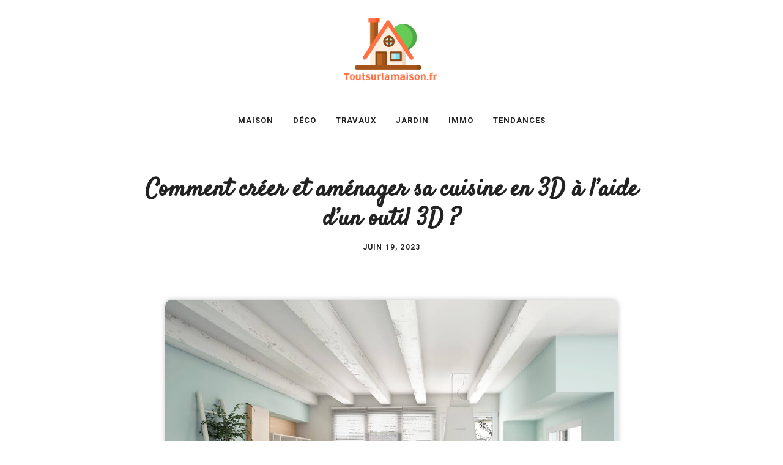

--- FILE ---
content_type: text/html; charset=UTF-8
request_url: https://toutsurlamaison.fr/comment-creer-amenager-cuisine-3d/
body_size: 18620
content:
<!DOCTYPE html>
<html lang="fr-FR">
<head>
	<meta charset="UTF-8">
	<meta name='robots' content='index, follow, max-image-preview:large, max-snippet:-1, max-video-preview:-1' />
<meta name="viewport" content="width=device-width, initial-scale=1">
	<!-- This site is optimized with the Yoast SEO plugin v26.7 - https://yoast.com/wordpress/plugins/seo/ -->
	<title>Comment créer et aménager sa cuisine en 3D à l’aide d’un outil 3D ? - Toutsurlamaison</title>
	<meta name="description" content="Comment utiliser un outil 3D pour concevoir sa future cuisine ? On vous dit tout pour vous permettre d’aménager votre cuisine idéale !" />
	<link rel="canonical" href="https://toutsurlamaison.fr/comment-creer-amenager-cuisine-3d/" />
	<meta property="og:locale" content="fr_FR" />
	<meta property="og:type" content="article" />
	<meta property="og:title" content="Comment créer et aménager sa cuisine en 3D à l’aide d’un outil 3D ? - Toutsurlamaison" />
	<meta property="og:description" content="Comment utiliser un outil 3D pour concevoir sa future cuisine ? On vous dit tout pour vous permettre d’aménager votre cuisine idéale !" />
	<meta property="og:url" content="https://toutsurlamaison.fr/comment-creer-amenager-cuisine-3d/" />
	<meta property="og:site_name" content="Toutsurlamaison" />
	<meta property="article:publisher" content="https://www.facebook.com/profile.php?id=61550643367606" />
	<meta property="article:author" content="https://www.facebook.com/profile.php?id=61550578497319" />
	<meta property="article:published_time" content="2023-06-19T12:53:25+00:00" />
	<meta property="article:modified_time" content="2023-06-19T12:53:26+00:00" />
	<meta property="og:image" content="https://toutsurlamaison.fr/wp-content/uploads/2023/06/cuisine-copacabana.jpg" />
	<meta property="og:image:width" content="1200" />
	<meta property="og:image:height" content="848" />
	<meta property="og:image:type" content="image/jpeg" />
	<meta name="author" content="Margaux Gimenez" />
	<meta name="twitter:card" content="summary_large_image" />
	<meta name="twitter:label1" content="Écrit par" />
	<meta name="twitter:data1" content="Margaux Gimenez" />
	<meta name="twitter:label2" content="Durée de lecture estimée" />
	<meta name="twitter:data2" content="4 minutes" />
	<script type="application/ld+json" class="yoast-schema-graph">{"@context":"https://schema.org","@graph":[{"@type":"Article","@id":"https://toutsurlamaison.fr/comment-creer-amenager-cuisine-3d/#article","isPartOf":{"@id":"https://toutsurlamaison.fr/comment-creer-amenager-cuisine-3d/"},"author":{"name":"Margaux Gimenez","@id":"https://toutsurlamaison.fr/#/schema/person/549aa9c6d7bb15c6ed648582aae42128"},"headline":"Comment créer et aménager sa cuisine en 3D à l’aide d’un outil 3D ?","datePublished":"2023-06-19T12:53:25+00:00","dateModified":"2023-06-19T12:53:26+00:00","mainEntityOfPage":{"@id":"https://toutsurlamaison.fr/comment-creer-amenager-cuisine-3d/"},"wordCount":686,"publisher":{"@id":"https://toutsurlamaison.fr/#organization"},"image":{"@id":"https://toutsurlamaison.fr/comment-creer-amenager-cuisine-3d/#primaryimage"},"thumbnailUrl":"https://toutsurlamaison.fr/wp-content/uploads/2023/06/cuisine-copacabana.jpg","articleSection":["Maison"],"inLanguage":"fr-FR"},{"@type":"WebPage","@id":"https://toutsurlamaison.fr/comment-creer-amenager-cuisine-3d/","url":"https://toutsurlamaison.fr/comment-creer-amenager-cuisine-3d/","name":"Comment créer et aménager sa cuisine en 3D à l’aide d’un outil 3D ? - Toutsurlamaison","isPartOf":{"@id":"https://toutsurlamaison.fr/#website"},"primaryImageOfPage":{"@id":"https://toutsurlamaison.fr/comment-creer-amenager-cuisine-3d/#primaryimage"},"image":{"@id":"https://toutsurlamaison.fr/comment-creer-amenager-cuisine-3d/#primaryimage"},"thumbnailUrl":"https://toutsurlamaison.fr/wp-content/uploads/2023/06/cuisine-copacabana.jpg","datePublished":"2023-06-19T12:53:25+00:00","dateModified":"2023-06-19T12:53:26+00:00","description":"Comment utiliser un outil 3D pour concevoir sa future cuisine ? On vous dit tout pour vous permettre d’aménager votre cuisine idéale !","breadcrumb":{"@id":"https://toutsurlamaison.fr/comment-creer-amenager-cuisine-3d/#breadcrumb"},"inLanguage":"fr-FR","potentialAction":[{"@type":"ReadAction","target":["https://toutsurlamaison.fr/comment-creer-amenager-cuisine-3d/"]}]},{"@type":"ImageObject","inLanguage":"fr-FR","@id":"https://toutsurlamaison.fr/comment-creer-amenager-cuisine-3d/#primaryimage","url":"https://toutsurlamaison.fr/wp-content/uploads/2023/06/cuisine-copacabana.jpg","contentUrl":"https://toutsurlamaison.fr/wp-content/uploads/2023/06/cuisine-copacabana.jpg","width":1200,"height":848,"caption":"Cuisine aménagée"},{"@type":"BreadcrumbList","@id":"https://toutsurlamaison.fr/comment-creer-amenager-cuisine-3d/#breadcrumb","itemListElement":[{"@type":"ListItem","position":1,"name":"Accueil","item":"https://toutsurlamaison.fr/"},{"@type":"ListItem","position":2,"name":"Comment créer et aménager sa cuisine en 3D à l’aide d’un outil 3D ?"}]},{"@type":"WebSite","@id":"https://toutsurlamaison.fr/#website","url":"https://toutsurlamaison.fr/","name":"Toutsurlamaison","description":"Blog maison, déco, cuisine et jardin","publisher":{"@id":"https://toutsurlamaison.fr/#organization"},"potentialAction":[{"@type":"SearchAction","target":{"@type":"EntryPoint","urlTemplate":"https://toutsurlamaison.fr/?s={search_term_string}"},"query-input":{"@type":"PropertyValueSpecification","valueRequired":true,"valueName":"search_term_string"}}],"inLanguage":"fr-FR"},{"@type":"Organization","@id":"https://toutsurlamaison.fr/#organization","name":"Toutsurlamaison","url":"https://toutsurlamaison.fr/","logo":{"@type":"ImageObject","inLanguage":"fr-FR","@id":"https://toutsurlamaison.fr/#/schema/logo/image/","url":"https://toutsurlamaison.fr/wp-content/uploads/2022/06/toutsurlamaison.png","contentUrl":"https://toutsurlamaison.fr/wp-content/uploads/2022/06/toutsurlamaison.png","width":531,"height":335,"caption":"Toutsurlamaison"},"image":{"@id":"https://toutsurlamaison.fr/#/schema/logo/image/"},"sameAs":["https://www.facebook.com/profile.php?id=61550643367606"]},{"@type":"Person","@id":"https://toutsurlamaison.fr/#/schema/person/549aa9c6d7bb15c6ed648582aae42128","name":"Margaux Gimenez","image":{"@type":"ImageObject","inLanguage":"fr-FR","@id":"https://toutsurlamaison.fr/#/schema/person/image/","url":"https://toutsurlamaison.fr/wp-content/uploads/2023/09/margaux-gimenez.webp","contentUrl":"https://toutsurlamaison.fr/wp-content/uploads/2023/09/margaux-gimenez.webp","caption":"Margaux Gimenez"},"description":"Passionnée par l'univers de la maison, de la décoration, du jardinage et même du bricolage, je vous partage des astuces sur ce blog.","sameAs":["https://toutsurlamaison.co-f4.fr","https://www.facebook.com/profile.php?id=61550578497319"],"url":"https://toutsurlamaison.fr/author/admincbd/"}]}</script>
	<!-- / Yoast SEO plugin. -->


<link rel='dns-prefetch' href='//www.googletagmanager.com' />
<link href='https://fonts.gstatic.com' crossorigin rel='preconnect' />
<link href='https://fonts.googleapis.com' crossorigin rel='preconnect' />
<link rel="alternate" type="application/rss+xml" title="Toutsurlamaison &raquo; Flux" href="https://toutsurlamaison.fr/feed/" />
<link rel="alternate" type="application/rss+xml" title="Toutsurlamaison &raquo; Flux des commentaires" href="https://toutsurlamaison.fr/comments/feed/" />
<link rel="alternate" title="oEmbed (JSON)" type="application/json+oembed" href="https://toutsurlamaison.fr/wp-json/oembed/1.0/embed?url=https%3A%2F%2Ftoutsurlamaison.fr%2Fcomment-creer-amenager-cuisine-3d%2F" />
<link rel="alternate" title="oEmbed (XML)" type="text/xml+oembed" href="https://toutsurlamaison.fr/wp-json/oembed/1.0/embed?url=https%3A%2F%2Ftoutsurlamaison.fr%2Fcomment-creer-amenager-cuisine-3d%2F&#038;format=xml" />
		<style>
			.lazyload,
			.lazyloading {
				max-width: 100%;
			}
		</style>
		<style type="text/css">
.archive #nav-above,
					.archive #nav-below,
					.search #nav-above,
					.search #nav-below,
					.blog #nav-below, 
					.blog #nav-above, 
					.navigation.paging-navigation, 
					.navigation.pagination,
					.pagination.paging-pagination, 
					.pagination.pagination, 
					.pagination.loop-pagination, 
					.bicubic-nav-link, 
					#page-nav, 
					.camp-paging, 
					#reposter_nav-pages, 
					.unity-post-pagination, 
					.wordpost_content .nav_post_link { 
						display: none !important; 
					}
					.single-gallery .pagination.gllrpr_pagination {
						display: block !important; 
					}</style>
		
	<style id='wp-img-auto-sizes-contain-inline-css'>
img:is([sizes=auto i],[sizes^="auto," i]){contain-intrinsic-size:3000px 1500px}
/*# sourceURL=wp-img-auto-sizes-contain-inline-css */
</style>
<style id='wp-emoji-styles-inline-css'>

	img.wp-smiley, img.emoji {
		display: inline !important;
		border: none !important;
		box-shadow: none !important;
		height: 1em !important;
		width: 1em !important;
		margin: 0 0.07em !important;
		vertical-align: -0.1em !important;
		background: none !important;
		padding: 0 !important;
	}
/*# sourceURL=wp-emoji-styles-inline-css */
</style>
<style id='wp-block-library-inline-css'>
:root{--wp-block-synced-color:#7a00df;--wp-block-synced-color--rgb:122,0,223;--wp-bound-block-color:var(--wp-block-synced-color);--wp-editor-canvas-background:#ddd;--wp-admin-theme-color:#007cba;--wp-admin-theme-color--rgb:0,124,186;--wp-admin-theme-color-darker-10:#006ba1;--wp-admin-theme-color-darker-10--rgb:0,107,160.5;--wp-admin-theme-color-darker-20:#005a87;--wp-admin-theme-color-darker-20--rgb:0,90,135;--wp-admin-border-width-focus:2px}@media (min-resolution:192dpi){:root{--wp-admin-border-width-focus:1.5px}}.wp-element-button{cursor:pointer}:root .has-very-light-gray-background-color{background-color:#eee}:root .has-very-dark-gray-background-color{background-color:#313131}:root .has-very-light-gray-color{color:#eee}:root .has-very-dark-gray-color{color:#313131}:root .has-vivid-green-cyan-to-vivid-cyan-blue-gradient-background{background:linear-gradient(135deg,#00d084,#0693e3)}:root .has-purple-crush-gradient-background{background:linear-gradient(135deg,#34e2e4,#4721fb 50%,#ab1dfe)}:root .has-hazy-dawn-gradient-background{background:linear-gradient(135deg,#faaca8,#dad0ec)}:root .has-subdued-olive-gradient-background{background:linear-gradient(135deg,#fafae1,#67a671)}:root .has-atomic-cream-gradient-background{background:linear-gradient(135deg,#fdd79a,#004a59)}:root .has-nightshade-gradient-background{background:linear-gradient(135deg,#330968,#31cdcf)}:root .has-midnight-gradient-background{background:linear-gradient(135deg,#020381,#2874fc)}:root{--wp--preset--font-size--normal:16px;--wp--preset--font-size--huge:42px}.has-regular-font-size{font-size:1em}.has-larger-font-size{font-size:2.625em}.has-normal-font-size{font-size:var(--wp--preset--font-size--normal)}.has-huge-font-size{font-size:var(--wp--preset--font-size--huge)}.has-text-align-center{text-align:center}.has-text-align-left{text-align:left}.has-text-align-right{text-align:right}.has-fit-text{white-space:nowrap!important}#end-resizable-editor-section{display:none}.aligncenter{clear:both}.items-justified-left{justify-content:flex-start}.items-justified-center{justify-content:center}.items-justified-right{justify-content:flex-end}.items-justified-space-between{justify-content:space-between}.screen-reader-text{border:0;clip-path:inset(50%);height:1px;margin:-1px;overflow:hidden;padding:0;position:absolute;width:1px;word-wrap:normal!important}.screen-reader-text:focus{background-color:#ddd;clip-path:none;color:#444;display:block;font-size:1em;height:auto;left:5px;line-height:normal;padding:15px 23px 14px;text-decoration:none;top:5px;width:auto;z-index:100000}html :where(.has-border-color){border-style:solid}html :where([style*=border-top-color]){border-top-style:solid}html :where([style*=border-right-color]){border-right-style:solid}html :where([style*=border-bottom-color]){border-bottom-style:solid}html :where([style*=border-left-color]){border-left-style:solid}html :where([style*=border-width]){border-style:solid}html :where([style*=border-top-width]){border-top-style:solid}html :where([style*=border-right-width]){border-right-style:solid}html :where([style*=border-bottom-width]){border-bottom-style:solid}html :where([style*=border-left-width]){border-left-style:solid}html :where(img[class*=wp-image-]){height:auto;max-width:100%}:where(figure){margin:0 0 1em}html :where(.is-position-sticky){--wp-admin--admin-bar--position-offset:var(--wp-admin--admin-bar--height,0px)}@media screen and (max-width:600px){html :where(.is-position-sticky){--wp-admin--admin-bar--position-offset:0px}}

/*# sourceURL=wp-block-library-inline-css */
</style><style id='wp-block-heading-inline-css'>
h1:where(.wp-block-heading).has-background,h2:where(.wp-block-heading).has-background,h3:where(.wp-block-heading).has-background,h4:where(.wp-block-heading).has-background,h5:where(.wp-block-heading).has-background,h6:where(.wp-block-heading).has-background{padding:1.25em 2.375em}h1.has-text-align-left[style*=writing-mode]:where([style*=vertical-lr]),h1.has-text-align-right[style*=writing-mode]:where([style*=vertical-rl]),h2.has-text-align-left[style*=writing-mode]:where([style*=vertical-lr]),h2.has-text-align-right[style*=writing-mode]:where([style*=vertical-rl]),h3.has-text-align-left[style*=writing-mode]:where([style*=vertical-lr]),h3.has-text-align-right[style*=writing-mode]:where([style*=vertical-rl]),h4.has-text-align-left[style*=writing-mode]:where([style*=vertical-lr]),h4.has-text-align-right[style*=writing-mode]:where([style*=vertical-rl]),h5.has-text-align-left[style*=writing-mode]:where([style*=vertical-lr]),h5.has-text-align-right[style*=writing-mode]:where([style*=vertical-rl]),h6.has-text-align-left[style*=writing-mode]:where([style*=vertical-lr]),h6.has-text-align-right[style*=writing-mode]:where([style*=vertical-rl]){rotate:180deg}
/*# sourceURL=https://toutsurlamaison.fr/wp-includes/blocks/heading/style.min.css */
</style>
<style id='wp-block-image-inline-css'>
.wp-block-image>a,.wp-block-image>figure>a{display:inline-block}.wp-block-image img{box-sizing:border-box;height:auto;max-width:100%;vertical-align:bottom}@media not (prefers-reduced-motion){.wp-block-image img.hide{visibility:hidden}.wp-block-image img.show{animation:show-content-image .4s}}.wp-block-image[style*=border-radius] img,.wp-block-image[style*=border-radius]>a{border-radius:inherit}.wp-block-image.has-custom-border img{box-sizing:border-box}.wp-block-image.aligncenter{text-align:center}.wp-block-image.alignfull>a,.wp-block-image.alignwide>a{width:100%}.wp-block-image.alignfull img,.wp-block-image.alignwide img{height:auto;width:100%}.wp-block-image .aligncenter,.wp-block-image .alignleft,.wp-block-image .alignright,.wp-block-image.aligncenter,.wp-block-image.alignleft,.wp-block-image.alignright{display:table}.wp-block-image .aligncenter>figcaption,.wp-block-image .alignleft>figcaption,.wp-block-image .alignright>figcaption,.wp-block-image.aligncenter>figcaption,.wp-block-image.alignleft>figcaption,.wp-block-image.alignright>figcaption{caption-side:bottom;display:table-caption}.wp-block-image .alignleft{float:left;margin:.5em 1em .5em 0}.wp-block-image .alignright{float:right;margin:.5em 0 .5em 1em}.wp-block-image .aligncenter{margin-left:auto;margin-right:auto}.wp-block-image :where(figcaption){margin-bottom:1em;margin-top:.5em}.wp-block-image.is-style-circle-mask img{border-radius:9999px}@supports ((-webkit-mask-image:none) or (mask-image:none)) or (-webkit-mask-image:none){.wp-block-image.is-style-circle-mask img{border-radius:0;-webkit-mask-image:url('data:image/svg+xml;utf8,<svg viewBox="0 0 100 100" xmlns="http://www.w3.org/2000/svg"><circle cx="50" cy="50" r="50"/></svg>');mask-image:url('data:image/svg+xml;utf8,<svg viewBox="0 0 100 100" xmlns="http://www.w3.org/2000/svg"><circle cx="50" cy="50" r="50"/></svg>');mask-mode:alpha;-webkit-mask-position:center;mask-position:center;-webkit-mask-repeat:no-repeat;mask-repeat:no-repeat;-webkit-mask-size:contain;mask-size:contain}}:root :where(.wp-block-image.is-style-rounded img,.wp-block-image .is-style-rounded img){border-radius:9999px}.wp-block-image figure{margin:0}.wp-lightbox-container{display:flex;flex-direction:column;position:relative}.wp-lightbox-container img{cursor:zoom-in}.wp-lightbox-container img:hover+button{opacity:1}.wp-lightbox-container button{align-items:center;backdrop-filter:blur(16px) saturate(180%);background-color:#5a5a5a40;border:none;border-radius:4px;cursor:zoom-in;display:flex;height:20px;justify-content:center;opacity:0;padding:0;position:absolute;right:16px;text-align:center;top:16px;width:20px;z-index:100}@media not (prefers-reduced-motion){.wp-lightbox-container button{transition:opacity .2s ease}}.wp-lightbox-container button:focus-visible{outline:3px auto #5a5a5a40;outline:3px auto -webkit-focus-ring-color;outline-offset:3px}.wp-lightbox-container button:hover{cursor:pointer;opacity:1}.wp-lightbox-container button:focus{opacity:1}.wp-lightbox-container button:focus,.wp-lightbox-container button:hover,.wp-lightbox-container button:not(:hover):not(:active):not(.has-background){background-color:#5a5a5a40;border:none}.wp-lightbox-overlay{box-sizing:border-box;cursor:zoom-out;height:100vh;left:0;overflow:hidden;position:fixed;top:0;visibility:hidden;width:100%;z-index:100000}.wp-lightbox-overlay .close-button{align-items:center;cursor:pointer;display:flex;justify-content:center;min-height:40px;min-width:40px;padding:0;position:absolute;right:calc(env(safe-area-inset-right) + 16px);top:calc(env(safe-area-inset-top) + 16px);z-index:5000000}.wp-lightbox-overlay .close-button:focus,.wp-lightbox-overlay .close-button:hover,.wp-lightbox-overlay .close-button:not(:hover):not(:active):not(.has-background){background:none;border:none}.wp-lightbox-overlay .lightbox-image-container{height:var(--wp--lightbox-container-height);left:50%;overflow:hidden;position:absolute;top:50%;transform:translate(-50%,-50%);transform-origin:top left;width:var(--wp--lightbox-container-width);z-index:9999999999}.wp-lightbox-overlay .wp-block-image{align-items:center;box-sizing:border-box;display:flex;height:100%;justify-content:center;margin:0;position:relative;transform-origin:0 0;width:100%;z-index:3000000}.wp-lightbox-overlay .wp-block-image img{height:var(--wp--lightbox-image-height);min-height:var(--wp--lightbox-image-height);min-width:var(--wp--lightbox-image-width);width:var(--wp--lightbox-image-width)}.wp-lightbox-overlay .wp-block-image figcaption{display:none}.wp-lightbox-overlay button{background:none;border:none}.wp-lightbox-overlay .scrim{background-color:#fff;height:100%;opacity:.9;position:absolute;width:100%;z-index:2000000}.wp-lightbox-overlay.active{visibility:visible}@media not (prefers-reduced-motion){.wp-lightbox-overlay.active{animation:turn-on-visibility .25s both}.wp-lightbox-overlay.active img{animation:turn-on-visibility .35s both}.wp-lightbox-overlay.show-closing-animation:not(.active){animation:turn-off-visibility .35s both}.wp-lightbox-overlay.show-closing-animation:not(.active) img{animation:turn-off-visibility .25s both}.wp-lightbox-overlay.zoom.active{animation:none;opacity:1;visibility:visible}.wp-lightbox-overlay.zoom.active .lightbox-image-container{animation:lightbox-zoom-in .4s}.wp-lightbox-overlay.zoom.active .lightbox-image-container img{animation:none}.wp-lightbox-overlay.zoom.active .scrim{animation:turn-on-visibility .4s forwards}.wp-lightbox-overlay.zoom.show-closing-animation:not(.active){animation:none}.wp-lightbox-overlay.zoom.show-closing-animation:not(.active) .lightbox-image-container{animation:lightbox-zoom-out .4s}.wp-lightbox-overlay.zoom.show-closing-animation:not(.active) .lightbox-image-container img{animation:none}.wp-lightbox-overlay.zoom.show-closing-animation:not(.active) .scrim{animation:turn-off-visibility .4s forwards}}@keyframes show-content-image{0%{visibility:hidden}99%{visibility:hidden}to{visibility:visible}}@keyframes turn-on-visibility{0%{opacity:0}to{opacity:1}}@keyframes turn-off-visibility{0%{opacity:1;visibility:visible}99%{opacity:0;visibility:visible}to{opacity:0;visibility:hidden}}@keyframes lightbox-zoom-in{0%{transform:translate(calc((-100vw + var(--wp--lightbox-scrollbar-width))/2 + var(--wp--lightbox-initial-left-position)),calc(-50vh + var(--wp--lightbox-initial-top-position))) scale(var(--wp--lightbox-scale))}to{transform:translate(-50%,-50%) scale(1)}}@keyframes lightbox-zoom-out{0%{transform:translate(-50%,-50%) scale(1);visibility:visible}99%{visibility:visible}to{transform:translate(calc((-100vw + var(--wp--lightbox-scrollbar-width))/2 + var(--wp--lightbox-initial-left-position)),calc(-50vh + var(--wp--lightbox-initial-top-position))) scale(var(--wp--lightbox-scale));visibility:hidden}}
/*# sourceURL=https://toutsurlamaison.fr/wp-includes/blocks/image/style.min.css */
</style>
<style id='wp-block-list-inline-css'>
ol,ul{box-sizing:border-box}:root :where(.wp-block-list.has-background){padding:1.25em 2.375em}
/*# sourceURL=https://toutsurlamaison.fr/wp-includes/blocks/list/style.min.css */
</style>
<style id='wp-block-post-author-inline-css'>
.wp-block-post-author{box-sizing:border-box;display:flex;flex-wrap:wrap}.wp-block-post-author__byline{font-size:.5em;margin-bottom:0;margin-top:0;width:100%}.wp-block-post-author__avatar{margin-right:1em}.wp-block-post-author__bio{font-size:.7em;margin-bottom:.7em}.wp-block-post-author__content{flex-basis:0;flex-grow:1}.wp-block-post-author__name{margin:0}
/*# sourceURL=https://toutsurlamaison.fr/wp-includes/blocks/post-author/style.min.css */
</style>
<style id='wp-block-paragraph-inline-css'>
.is-small-text{font-size:.875em}.is-regular-text{font-size:1em}.is-large-text{font-size:2.25em}.is-larger-text{font-size:3em}.has-drop-cap:not(:focus):first-letter{float:left;font-size:8.4em;font-style:normal;font-weight:100;line-height:.68;margin:.05em .1em 0 0;text-transform:uppercase}body.rtl .has-drop-cap:not(:focus):first-letter{float:none;margin-left:.1em}p.has-drop-cap.has-background{overflow:hidden}:root :where(p.has-background){padding:1.25em 2.375em}:where(p.has-text-color:not(.has-link-color)) a{color:inherit}p.has-text-align-left[style*="writing-mode:vertical-lr"],p.has-text-align-right[style*="writing-mode:vertical-rl"]{rotate:180deg}
/*# sourceURL=https://toutsurlamaison.fr/wp-includes/blocks/paragraph/style.min.css */
</style>
<style id='global-styles-inline-css'>
:root{--wp--preset--aspect-ratio--square: 1;--wp--preset--aspect-ratio--4-3: 4/3;--wp--preset--aspect-ratio--3-4: 3/4;--wp--preset--aspect-ratio--3-2: 3/2;--wp--preset--aspect-ratio--2-3: 2/3;--wp--preset--aspect-ratio--16-9: 16/9;--wp--preset--aspect-ratio--9-16: 9/16;--wp--preset--color--black: #000000;--wp--preset--color--cyan-bluish-gray: #abb8c3;--wp--preset--color--white: #ffffff;--wp--preset--color--pale-pink: #f78da7;--wp--preset--color--vivid-red: #cf2e2e;--wp--preset--color--luminous-vivid-orange: #ff6900;--wp--preset--color--luminous-vivid-amber: #fcb900;--wp--preset--color--light-green-cyan: #7bdcb5;--wp--preset--color--vivid-green-cyan: #00d084;--wp--preset--color--pale-cyan-blue: #8ed1fc;--wp--preset--color--vivid-cyan-blue: #0693e3;--wp--preset--color--vivid-purple: #9b51e0;--wp--preset--color--contrast: var(--contrast);--wp--preset--color--contrast-2: var(--contrast-2);--wp--preset--color--contrast-3: var(--contrast-3);--wp--preset--color--base: var(--base);--wp--preset--color--base-2: var(--base-2);--wp--preset--color--base-3: var(--base-3);--wp--preset--color--accent: var(--accent);--wp--preset--gradient--vivid-cyan-blue-to-vivid-purple: linear-gradient(135deg,rgb(6,147,227) 0%,rgb(155,81,224) 100%);--wp--preset--gradient--light-green-cyan-to-vivid-green-cyan: linear-gradient(135deg,rgb(122,220,180) 0%,rgb(0,208,130) 100%);--wp--preset--gradient--luminous-vivid-amber-to-luminous-vivid-orange: linear-gradient(135deg,rgb(252,185,0) 0%,rgb(255,105,0) 100%);--wp--preset--gradient--luminous-vivid-orange-to-vivid-red: linear-gradient(135deg,rgb(255,105,0) 0%,rgb(207,46,46) 100%);--wp--preset--gradient--very-light-gray-to-cyan-bluish-gray: linear-gradient(135deg,rgb(238,238,238) 0%,rgb(169,184,195) 100%);--wp--preset--gradient--cool-to-warm-spectrum: linear-gradient(135deg,rgb(74,234,220) 0%,rgb(151,120,209) 20%,rgb(207,42,186) 40%,rgb(238,44,130) 60%,rgb(251,105,98) 80%,rgb(254,248,76) 100%);--wp--preset--gradient--blush-light-purple: linear-gradient(135deg,rgb(255,206,236) 0%,rgb(152,150,240) 100%);--wp--preset--gradient--blush-bordeaux: linear-gradient(135deg,rgb(254,205,165) 0%,rgb(254,45,45) 50%,rgb(107,0,62) 100%);--wp--preset--gradient--luminous-dusk: linear-gradient(135deg,rgb(255,203,112) 0%,rgb(199,81,192) 50%,rgb(65,88,208) 100%);--wp--preset--gradient--pale-ocean: linear-gradient(135deg,rgb(255,245,203) 0%,rgb(182,227,212) 50%,rgb(51,167,181) 100%);--wp--preset--gradient--electric-grass: linear-gradient(135deg,rgb(202,248,128) 0%,rgb(113,206,126) 100%);--wp--preset--gradient--midnight: linear-gradient(135deg,rgb(2,3,129) 0%,rgb(40,116,252) 100%);--wp--preset--font-size--small: 13px;--wp--preset--font-size--medium: 20px;--wp--preset--font-size--large: 36px;--wp--preset--font-size--x-large: 42px;--wp--preset--spacing--20: 0.44rem;--wp--preset--spacing--30: 0.67rem;--wp--preset--spacing--40: 1rem;--wp--preset--spacing--50: 1.5rem;--wp--preset--spacing--60: 2.25rem;--wp--preset--spacing--70: 3.38rem;--wp--preset--spacing--80: 5.06rem;--wp--preset--shadow--natural: 6px 6px 9px rgba(0, 0, 0, 0.2);--wp--preset--shadow--deep: 12px 12px 50px rgba(0, 0, 0, 0.4);--wp--preset--shadow--sharp: 6px 6px 0px rgba(0, 0, 0, 0.2);--wp--preset--shadow--outlined: 6px 6px 0px -3px rgb(255, 255, 255), 6px 6px rgb(0, 0, 0);--wp--preset--shadow--crisp: 6px 6px 0px rgb(0, 0, 0);}:where(.is-layout-flex){gap: 0.5em;}:where(.is-layout-grid){gap: 0.5em;}body .is-layout-flex{display: flex;}.is-layout-flex{flex-wrap: wrap;align-items: center;}.is-layout-flex > :is(*, div){margin: 0;}body .is-layout-grid{display: grid;}.is-layout-grid > :is(*, div){margin: 0;}:where(.wp-block-columns.is-layout-flex){gap: 2em;}:where(.wp-block-columns.is-layout-grid){gap: 2em;}:where(.wp-block-post-template.is-layout-flex){gap: 1.25em;}:where(.wp-block-post-template.is-layout-grid){gap: 1.25em;}.has-black-color{color: var(--wp--preset--color--black) !important;}.has-cyan-bluish-gray-color{color: var(--wp--preset--color--cyan-bluish-gray) !important;}.has-white-color{color: var(--wp--preset--color--white) !important;}.has-pale-pink-color{color: var(--wp--preset--color--pale-pink) !important;}.has-vivid-red-color{color: var(--wp--preset--color--vivid-red) !important;}.has-luminous-vivid-orange-color{color: var(--wp--preset--color--luminous-vivid-orange) !important;}.has-luminous-vivid-amber-color{color: var(--wp--preset--color--luminous-vivid-amber) !important;}.has-light-green-cyan-color{color: var(--wp--preset--color--light-green-cyan) !important;}.has-vivid-green-cyan-color{color: var(--wp--preset--color--vivid-green-cyan) !important;}.has-pale-cyan-blue-color{color: var(--wp--preset--color--pale-cyan-blue) !important;}.has-vivid-cyan-blue-color{color: var(--wp--preset--color--vivid-cyan-blue) !important;}.has-vivid-purple-color{color: var(--wp--preset--color--vivid-purple) !important;}.has-black-background-color{background-color: var(--wp--preset--color--black) !important;}.has-cyan-bluish-gray-background-color{background-color: var(--wp--preset--color--cyan-bluish-gray) !important;}.has-white-background-color{background-color: var(--wp--preset--color--white) !important;}.has-pale-pink-background-color{background-color: var(--wp--preset--color--pale-pink) !important;}.has-vivid-red-background-color{background-color: var(--wp--preset--color--vivid-red) !important;}.has-luminous-vivid-orange-background-color{background-color: var(--wp--preset--color--luminous-vivid-orange) !important;}.has-luminous-vivid-amber-background-color{background-color: var(--wp--preset--color--luminous-vivid-amber) !important;}.has-light-green-cyan-background-color{background-color: var(--wp--preset--color--light-green-cyan) !important;}.has-vivid-green-cyan-background-color{background-color: var(--wp--preset--color--vivid-green-cyan) !important;}.has-pale-cyan-blue-background-color{background-color: var(--wp--preset--color--pale-cyan-blue) !important;}.has-vivid-cyan-blue-background-color{background-color: var(--wp--preset--color--vivid-cyan-blue) !important;}.has-vivid-purple-background-color{background-color: var(--wp--preset--color--vivid-purple) !important;}.has-black-border-color{border-color: var(--wp--preset--color--black) !important;}.has-cyan-bluish-gray-border-color{border-color: var(--wp--preset--color--cyan-bluish-gray) !important;}.has-white-border-color{border-color: var(--wp--preset--color--white) !important;}.has-pale-pink-border-color{border-color: var(--wp--preset--color--pale-pink) !important;}.has-vivid-red-border-color{border-color: var(--wp--preset--color--vivid-red) !important;}.has-luminous-vivid-orange-border-color{border-color: var(--wp--preset--color--luminous-vivid-orange) !important;}.has-luminous-vivid-amber-border-color{border-color: var(--wp--preset--color--luminous-vivid-amber) !important;}.has-light-green-cyan-border-color{border-color: var(--wp--preset--color--light-green-cyan) !important;}.has-vivid-green-cyan-border-color{border-color: var(--wp--preset--color--vivid-green-cyan) !important;}.has-pale-cyan-blue-border-color{border-color: var(--wp--preset--color--pale-cyan-blue) !important;}.has-vivid-cyan-blue-border-color{border-color: var(--wp--preset--color--vivid-cyan-blue) !important;}.has-vivid-purple-border-color{border-color: var(--wp--preset--color--vivid-purple) !important;}.has-vivid-cyan-blue-to-vivid-purple-gradient-background{background: var(--wp--preset--gradient--vivid-cyan-blue-to-vivid-purple) !important;}.has-light-green-cyan-to-vivid-green-cyan-gradient-background{background: var(--wp--preset--gradient--light-green-cyan-to-vivid-green-cyan) !important;}.has-luminous-vivid-amber-to-luminous-vivid-orange-gradient-background{background: var(--wp--preset--gradient--luminous-vivid-amber-to-luminous-vivid-orange) !important;}.has-luminous-vivid-orange-to-vivid-red-gradient-background{background: var(--wp--preset--gradient--luminous-vivid-orange-to-vivid-red) !important;}.has-very-light-gray-to-cyan-bluish-gray-gradient-background{background: var(--wp--preset--gradient--very-light-gray-to-cyan-bluish-gray) !important;}.has-cool-to-warm-spectrum-gradient-background{background: var(--wp--preset--gradient--cool-to-warm-spectrum) !important;}.has-blush-light-purple-gradient-background{background: var(--wp--preset--gradient--blush-light-purple) !important;}.has-blush-bordeaux-gradient-background{background: var(--wp--preset--gradient--blush-bordeaux) !important;}.has-luminous-dusk-gradient-background{background: var(--wp--preset--gradient--luminous-dusk) !important;}.has-pale-ocean-gradient-background{background: var(--wp--preset--gradient--pale-ocean) !important;}.has-electric-grass-gradient-background{background: var(--wp--preset--gradient--electric-grass) !important;}.has-midnight-gradient-background{background: var(--wp--preset--gradient--midnight) !important;}.has-small-font-size{font-size: var(--wp--preset--font-size--small) !important;}.has-medium-font-size{font-size: var(--wp--preset--font-size--medium) !important;}.has-large-font-size{font-size: var(--wp--preset--font-size--large) !important;}.has-x-large-font-size{font-size: var(--wp--preset--font-size--x-large) !important;}
/*# sourceURL=global-styles-inline-css */
</style>

<style id='classic-theme-styles-inline-css'>
/*! This file is auto-generated */
.wp-block-button__link{color:#fff;background-color:#32373c;border-radius:9999px;box-shadow:none;text-decoration:none;padding:calc(.667em + 2px) calc(1.333em + 2px);font-size:1.125em}.wp-block-file__button{background:#32373c;color:#fff;text-decoration:none}
/*# sourceURL=/wp-includes/css/classic-themes.min.css */
</style>
<link rel='stylesheet' id='generate-style-css' href='https://toutsurlamaison.fr/wp-content/themes/generatepress/assets/css/main.min.css?ver=3.6.1' media='all' />
<style id='generate-style-inline-css'>
.is-right-sidebar{width:30%;}.is-left-sidebar{width:30%;}.site-content .content-area{width:100%;}@media (max-width: 768px){.main-navigation .menu-toggle,.sidebar-nav-mobile:not(#sticky-placeholder){display:block;}.main-navigation ul,.gen-sidebar-nav,.main-navigation:not(.slideout-navigation):not(.toggled) .main-nav > ul,.has-inline-mobile-toggle #site-navigation .inside-navigation > *:not(.navigation-search):not(.main-nav){display:none;}.nav-align-right .inside-navigation,.nav-align-center .inside-navigation{justify-content:space-between;}}
#content {max-width: 800px;margin-left: auto;margin-right: auto;}
.dynamic-author-image-rounded{border-radius:100%;}.dynamic-featured-image, .dynamic-author-image{vertical-align:middle;}.one-container.blog .dynamic-content-template:not(:last-child), .one-container.archive .dynamic-content-template:not(:last-child){padding-bottom:0px;}.dynamic-entry-excerpt > p:last-child{margin-bottom:0px;}
/*# sourceURL=generate-style-inline-css */
</style>
<link rel='stylesheet' id='generate-google-fonts-css' href='https://fonts.googleapis.com/css?family=Frank+Ruhl+Libre%3A300%2Cregular%2C500%2C700%2C900%7CInter%3A100%2C200%2C300%2Cregular%2C500%2C600%2C700%2C800%2C900%7CRoboto%3A100%2C100italic%2C300%2C300italic%2Cregular%2Citalic%2C500%2C500italic%2C700%2C700italic%2C900%2C900italic%7CSatisfy%3Aregular&#038;display=swap&#038;ver=3.6.1' media='all' />
<link rel='stylesheet' id='yarpp-thumbnails-css' href='https://toutsurlamaison.fr/wp-content/plugins/yet-another-related-posts-plugin/style/styles_thumbnails.css?ver=5.30.11' media='all' />
<style id='yarpp-thumbnails-inline-css'>
.yarpp-thumbnails-horizontal .yarpp-thumbnail {width: 130px;height: 170px;margin: 5px;margin-left: 0px;}.yarpp-thumbnail > img, .yarpp-thumbnail-default {width: 120px;height: 120px;margin: 5px;}.yarpp-thumbnails-horizontal .yarpp-thumbnail-title {margin: 7px;margin-top: 0px;width: 120px;}.yarpp-thumbnail-default > img {min-height: 120px;min-width: 120px;}
/*# sourceURL=yarpp-thumbnails-inline-css */
</style>
<link rel='stylesheet' id='generatepress-dynamic-css' href='https://toutsurlamaison.fr/wp-content/uploads/generatepress/style.min.css?ver=1764613913' media='all' />
<style id='generateblocks-inline-css'>
.gb-button-wrapper{display:flex;flex-wrap:wrap;align-items:flex-start;justify-content:flex-start;clear:both;}.gb-button-wrapper-28c95231{justify-content:flex-end;margin-bottom:2px;margin-left:20px;}.gb-button-wrapper-d82799ce{margin-bottom:15px;}.gb-button-wrapper-a18c1c1d{justify-content:flex-end;}.gb-button-wrapper a.gb-button-764a4eda, .gb-button-wrapper a.gb-button-764a4eda:visited{margin-right:15px;color:var(--accent);text-decoration:none;display:inline-flex;align-items:center;justify-content:center;text-align:center;}.gb-button-wrapper a.gb-button-764a4eda:hover, .gb-button-wrapper a.gb-button-764a4eda:active, .gb-button-wrapper a.gb-button-764a4eda:focus{color:var(--accent);}.gb-button-wrapper a.gb-button-764a4eda .gb-icon{font-size:1.2em;line-height:0;align-items:center;display:inline-flex;}.gb-button-wrapper a.gb-button-764a4eda .gb-icon svg{height:1em;width:1em;fill:currentColor;}.gb-button-wrapper a.gb-button-aa4fe8ae, .gb-button-wrapper a.gb-button-aa4fe8ae:visited{margin-right:15px;color:var(--accent);text-decoration:none;display:inline-flex;align-items:center;justify-content:center;text-align:center;}.gb-button-wrapper a.gb-button-aa4fe8ae:hover, .gb-button-wrapper a.gb-button-aa4fe8ae:active, .gb-button-wrapper a.gb-button-aa4fe8ae:focus{color:var(--accent);}.gb-button-wrapper a.gb-button-aa4fe8ae .gb-icon{font-size:1.2em;line-height:0;align-items:center;display:inline-flex;}.gb-button-wrapper a.gb-button-aa4fe8ae .gb-icon svg{height:1em;width:1em;fill:currentColor;}.gb-button-wrapper a.gb-button-ddfa8ca7, .gb-button-wrapper a.gb-button-ddfa8ca7:visited{color:var(--accent);text-decoration:none;display:inline-flex;align-items:center;justify-content:center;text-align:center;}.gb-button-wrapper a.gb-button-ddfa8ca7:hover, .gb-button-wrapper a.gb-button-ddfa8ca7:active, .gb-button-wrapper a.gb-button-ddfa8ca7:focus{color:var(--accent);}.gb-button-wrapper a.gb-button-ddfa8ca7 .gb-icon{font-size:1.2em;line-height:0;align-items:center;display:inline-flex;}.gb-button-wrapper a.gb-button-ddfa8ca7 .gb-icon svg{height:1em;width:1em;fill:currentColor;}.gb-button-wrapper a.gb-button-84c9a956{display:inline-flex;align-items:center;justify-content:center;text-align:center;text-decoration:none;}.gb-button-wrapper a.gb-button-1800278a{display:inline-flex;align-items:center;justify-content:center;font-size:17px;text-align:center;padding:0;margin-right:20px;color:var(--base-3);text-decoration:none;}.gb-button-wrapper a.gb-button-1800278a:hover, .gb-button-wrapper a.gb-button-1800278a:active, .gb-button-wrapper a.gb-button-1800278a:focus{color:var(--base-2);}.gb-button-wrapper a.gb-button-67824a07{display:inline-flex;align-items:center;justify-content:center;font-size:17px;text-align:center;padding:0;margin-right:20px;color:var(--base-3);text-decoration:none;}.gb-button-wrapper a.gb-button-67824a07:hover, .gb-button-wrapper a.gb-button-67824a07:active, .gb-button-wrapper a.gb-button-67824a07:focus{color:var(--base-2);}.gb-button-wrapper a.gb-button-be88581d{display:inline-flex;align-items:center;justify-content:center;font-size:17px;text-align:center;padding:0;margin-right:20px;color:var(--base-3);text-decoration:none;}.gb-button-wrapper a.gb-button-be88581d:hover, .gb-button-wrapper a.gb-button-be88581d:active, .gb-button-wrapper a.gb-button-be88581d:focus{color:var(--base-2);}.gb-button-wrapper a.gb-button-3a21bace{display:inline-flex;align-items:center;justify-content:center;font-size:17px;text-align:center;padding:0;color:var(--base-3);text-decoration:none;}.gb-button-wrapper a.gb-button-3a21bace:hover, .gb-button-wrapper a.gb-button-3a21bace:active, .gb-button-wrapper a.gb-button-3a21bace:focus{color:var(--base-2);}.gb-container-215ca2b7{margin-top:30px;margin-right:30px;margin-bottom:0px;position:relative;z-index:10;}.gb-grid-wrapper > .gb-grid-column-215ca2b7 > .gb-container{display:flex;flex-direction:column;height:100%;}.gb-container-85529cf0{margin-top:-60px;background-color:var(--contrast);color:var(--base-3);}.gb-container-85529cf0 > .gb-inside-container{padding:120px 30px 100px;max-width:1200px;margin-left:auto;margin-right:auto;}.gb-grid-wrapper > .gb-grid-column-85529cf0 > .gb-container{display:flex;flex-direction:column;height:100%;}.gb-container-4effdea4 > .gb-inside-container{padding:0;}.gb-grid-wrapper > .gb-grid-column-4effdea4{width:40%;}.gb-grid-wrapper > .gb-grid-column-4effdea4 > .gb-container{display:flex;flex-direction:column;height:100%;}.gb-container-c6dbdadd{margin-top:60px;border-top:1px solid rgba(255, 255, 255, 0.3);}.gb-container-c6dbdadd > .gb-inside-container{padding:60px 0 0;max-width:1200px;margin-left:auto;margin-right:auto;}.gb-grid-wrapper > .gb-grid-column-c6dbdadd > .gb-container{display:flex;flex-direction:column;height:100%;}.gb-container-7a90a28f > .gb-inside-container{padding:0;}.gb-grid-wrapper > .gb-grid-column-7a90a28f{width:50%;}.gb-grid-wrapper > .gb-grid-column-7a90a28f > .gb-container{display:flex;flex-direction:column;height:100%;}.gb-container-1cc69e8f > .gb-inside-container{padding:0;}.gb-grid-wrapper > .gb-grid-column-1cc69e8f{width:50%;}.gb-grid-wrapper > .gb-grid-column-1cc69e8f > .gb-container{display:flex;flex-direction:column;height:100%;}.gb-container-68dc0311{text-align:center;max-width:850px;margin-left:auto;margin-right:auto;}.gb-container-68dc0311 > .gb-inside-container{padding-top:60px;padding-right:20px;padding-left:20px;max-width:850px;margin-left:auto;margin-right:auto;}.gb-grid-wrapper > .gb-grid-column-68dc0311 > .gb-container{display:flex;flex-direction:column;height:100%;}h2.gb-headline-63d5de93{display:flex;align-items:center;justify-content:flex-end;text-align:right;margin-bottom:0px;}h2.gb-headline-63d5de93 .gb-icon{line-height:0;color:var(--accent);}h2.gb-headline-63d5de93 .gb-icon svg{width:120px;height:120px;fill:currentColor;}h4.gb-headline-6c041734{font-weight:bold;margin-bottom:20px;color:var(--base-3);}p.gb-headline-29bd7637{font-size:17px;color:var(--base-3);}p.gb-headline-29bd7637 a{color:var(--base-2);}p.gb-headline-29bd7637 a:hover{color:var(--base-2);}h1.gb-headline-75dad51b{text-align:center;margin-bottom:15px;}div.gb-headline-81fe438b{text-align:center;}.gb-grid-wrapper-214e14b1{display:flex;flex-wrap:wrap;align-items:center;}.gb-grid-wrapper-214e14b1 > .gb-grid-column{box-sizing:border-box;}.gb-grid-wrapper-49f321fa{display:flex;flex-wrap:wrap;margin-left:-30px;}.gb-grid-wrapper-49f321fa > .gb-grid-column{box-sizing:border-box;padding-left:30px;}@media (max-width: 1024px) {.gb-container-85529cf0 > .gb-inside-container{padding:120px 60px;}.gb-grid-wrapper > .gb-grid-column-4effdea4{width:100%;}.gb-container-68dc0311{width:100%;text-align:center;}.gb-container-68dc0311 > .gb-inside-container{padding:60px 20px 20px;}.gb-grid-wrapper > .gb-grid-column-68dc0311{width:100%;}h1.gb-headline-75dad51b{text-align:center;}div.gb-headline-81fe438b{text-align:center;}.gb-grid-wrapper-214e14b1 > .gb-grid-column{padding-bottom:60px;}}@media (max-width: 1024px) and (min-width: 768px) {.gb-button-wrapper-d82799ce{flex-direction:column;}}@media (max-width: 767px) {.gb-button-wrapper-d82799ce{flex-direction:column;}.gb-button-wrapper-a18c1c1d{justify-content:flex-start;}.gb-container-85529cf0 > .gb-inside-container{padding:100px 40px;}.gb-grid-wrapper > .gb-grid-column-4effdea4{width:100%;}.gb-container-7a90a28f{text-align:left;}.gb-grid-wrapper > .gb-grid-column-7a90a28f{width:100%;}.gb-grid-wrapper > .gb-grid-column-1cc69e8f{width:100%;}.gb-grid-wrapper > div.gb-grid-column-1cc69e8f{padding-bottom:0;}.gb-container-68dc0311{width:100%;}.gb-container-68dc0311 > .gb-inside-container{padding-top:10px;padding-right:15px;padding-left:15px;}.gb-grid-wrapper > .gb-grid-column-68dc0311{width:100%;}}:root{--gb-container-width:1200px;}.gb-container .wp-block-image img{vertical-align:middle;}.gb-grid-wrapper .wp-block-image{margin-bottom:0;}.gb-highlight{background:none;}.gb-shape{line-height:0;}
/*# sourceURL=generateblocks-inline-css */
</style>
<link rel='stylesheet' id='generate-blog-images-css' href='https://toutsurlamaison.fr/wp-content/plugins/gp-premium/blog/functions/css/featured-images.min.css?ver=2.5.0' media='all' />
<link rel='stylesheet' id='generate-offside-css' href='https://toutsurlamaison.fr/wp-content/plugins/gp-premium/menu-plus/functions/css/offside.min.css?ver=2.5.0' media='all' />
<style id='generate-offside-inline-css'>
:root{--gp-slideout-width:265px;}.slideout-navigation.main-navigation{background-color:var(--base-3);}.slideout-navigation.main-navigation .main-nav ul li a{color:var(--contrast);}.slideout-navigation.main-navigation .main-nav ul li:not([class*="current-menu-"]):hover > a, .slideout-navigation.main-navigation .main-nav ul li:not([class*="current-menu-"]):focus > a, .slideout-navigation.main-navigation .main-nav ul li.sfHover:not([class*="current-menu-"]) > a{color:var(--contrast-2);background-color:var(--base-2);}.slideout-navigation.main-navigation .main-nav ul li[class*="current-menu-"] > a{color:var(--contrast);background-color:var(--base-3);}.slideout-navigation, .slideout-navigation a{color:var(--contrast);}.slideout-navigation button.slideout-exit{color:var(--contrast);padding-left:16px;padding-right:16px;}.slide-opened nav.toggled .menu-toggle:before{display:none;}@media (max-width: 768px){.menu-bar-item.slideout-toggle{display:none;}}
/*# sourceURL=generate-offside-inline-css */
</style>
<link rel='stylesheet' id='wp-paginate-css' href='https://toutsurlamaison.fr/wp-content/plugins/wp-paginate/css/wp-paginate.css?ver=2.2.4' media='screen' />

<!-- Extrait de code de la balise Google (gtag.js) ajouté par Site Kit -->
<!-- Extrait Google Analytics ajouté par Site Kit -->
<script src="https://www.googletagmanager.com/gtag/js?id=GT-K8KHM8KT" id="google_gtagjs-js" async></script>
<script id="google_gtagjs-js-after">
window.dataLayer = window.dataLayer || [];function gtag(){dataLayer.push(arguments);}
gtag("set","linker",{"domains":["toutsurlamaison.fr"]});
gtag("js", new Date());
gtag("set", "developer_id.dZTNiMT", true);
gtag("config", "GT-K8KHM8KT");
//# sourceURL=google_gtagjs-js-after
</script>
<link rel="https://api.w.org/" href="https://toutsurlamaison.fr/wp-json/" /><link rel="alternate" title="JSON" type="application/json" href="https://toutsurlamaison.fr/wp-json/wp/v2/posts/3235" /><link rel="EditURI" type="application/rsd+xml" title="RSD" href="https://toutsurlamaison.fr/xmlrpc.php?rsd" />
<meta name="generator" content="WordPress 6.9" />
<link rel='shortlink' href='https://toutsurlamaison.fr/?p=3235' />
<meta name="generator" content="Site Kit by Google 1.168.0" />		<script>
			document.documentElement.className = document.documentElement.className.replace('no-js', 'js');
		</script>
		
<!-- Balises Meta Google AdSense ajoutées par Site Kit -->
<meta name="google-adsense-platform-account" content="ca-host-pub-2644536267352236">
<meta name="google-adsense-platform-domain" content="sitekit.withgoogle.com">
<!-- Fin des balises Meta End Google AdSense ajoutées par Site Kit -->
<link rel="icon" href="https://toutsurlamaison.fr/wp-content/uploads/2022/06/cropped-toutsurlamaison-32x32.png" sizes="32x32" />
<link rel="icon" href="https://toutsurlamaison.fr/wp-content/uploads/2022/06/cropped-toutsurlamaison-192x192.png" sizes="192x192" />
<link rel="apple-touch-icon" href="https://toutsurlamaison.fr/wp-content/uploads/2022/06/cropped-toutsurlamaison-180x180.png" />
<meta name="msapplication-TileImage" content="https://toutsurlamaison.fr/wp-content/uploads/2022/06/cropped-toutsurlamaison-270x270.png" />
		<style id="wp-custom-css">
			/* GeneratePress Site CSS */ /* grey line under navigation */
.site-header {
	border-bottom: 1px solid #dddddd;
}

/* makes featured article section full width */
.generate-columns-container .featured-column {
	width: 100%;
}

/* blockquote style */
blockquote {
  font-size: 22px;
  color: #666666;
  border-left: 2px solid #745acc;
  margin: 40px;
  padding: 0px 20px 0px 30px;
}

/* blockquote space below quote */
blockquote p {
  margin-bottom: 5px;
}

/* blockquote name text */
cite {
  font-size: 19px;
}
 /* End GeneratePress Site CSS */

.mobile-menu {
	display: none;
}

h2 {
	color: #ff7043;
	font-weight: bold;
}


article ul {
	list-style: none;
}

article ul li::before {
	padding-right: 7px;
}

article ul li::before {
	content: "\1F538";
}


.btn-formulaire-newsletter {
	background-color: #ff7043 !important;
	color: white !important;
	border: none !important;
	border-radius: 5px !important;
	width: 100% !important;
	font-weight: bold !important;
}


.entry-content a {
	color: #ff7043;
	font-weight: bold;
	text-decoration: underline;
}

.wp-block-search__inside-wrapper {
	border: 0px;
	margin: auto;
}

.wonderpush-blurb {
	margin-bottom: 30px;
}

.gb-has-dynamic-bg, .featured-image img {
	border-radius: 10px;
	box-shadow: 0 0 8px silver;
}

.wp-block-search__input {
	border-radius: 100px !important;
	border: 1px solid silver !important;
}

.wp-block-search__button {
	border-radius: 100px !important;
}

.wp-post-image {
	border-radius: 10px;
}


.grid-33 {
	box-shadow: 0 0 8px silver;
	margin: 5px;
	max-width: 380px !important;
	border-radius: 10px;
}

.gb-headline-f429a5b4 {
	margin-bottom: 20px !important;
}

.gb-button-wrapper-28c95231 {
	display: none;
}

.site-footer a {
	color: white;
}


.instagram-media {
	margin-left: auto !important;
	margin-right: auto !important;
  margin-bottom: 30px !important;
}

iframe {
	display: flex;
	justify-content: center !important;
	margin: auto !important;
	margin-bottom: 30px !important;
}



.tnp-submit {
	border: none;
	color: black !important;
	padding: 20px !important;
	margin: auto !important;
	margin-top: 25px !important;
	font-weight: bold;
}

.tnp-subscription input {
	border-radius: 5px;
	background-color: white !important;
}

.tnp-subscription {
	margin-top: -30px;
}

.tnp-subscription label {
	color: white;
}

.newsletter-dans-article {
	margin-bottom: 0px;
}

.yarpp-thumbnail {
	height: 390px !important;
	overflow: hidden;
}
.yarpp-thumbnail-title {
	max-height: 100% !important;
}
.yarpp-related h3 {
	font-size: 18px !important;
	text-transform: uppercase !important;
}
		</style>
		<link rel='stylesheet' id='yarppRelatedCss-css' href='https://toutsurlamaison.fr/wp-content/plugins/yet-another-related-posts-plugin/style/related.css?ver=5.30.11' media='all' />
</head>

<body data-rsssl=1 class="wp-singular post-template-default single single-post postid-3235 single-format-standard wp-custom-logo wp-embed-responsive wp-theme-generatepress post-image-above-header post-image-aligned-center slideout-enabled slideout-mobile sticky-menu-fade no-sidebar nav-below-header separate-containers header-aligned-center dropdown-hover featured-image-active" itemtype="https://schema.org/Blog" itemscope>
	<a class="screen-reader-text skip-link" href="#content" title="Aller au contenu">Aller au contenu</a>		<header class="site-header" id="masthead" aria-label="Site"  itemtype="https://schema.org/WPHeader" itemscope>
			<div class="inside-header">
				<div class="site-logo">
					<a href="https://toutsurlamaison.fr/" rel="home">
						<img  class="header-image is-logo-image" alt="Toutsurlamaison" src="https://toutsurlamaison.fr/wp-content/uploads/2022/06/toutsurlamaison.png" srcset="https://toutsurlamaison.fr/wp-content/uploads/2022/06/toutsurlamaison.png 1x, https://toutsurlamaison.co-f4.fr/wp-content/uploads/2022/06/toutsurlamaison.png 2x" width="531" height="335" />
					</a>
				</div>			</div>
		</header>
				<nav class="main-navigation nav-align-center sub-menu-right" id="site-navigation" aria-label="Principal"  itemtype="https://schema.org/SiteNavigationElement" itemscope>
			<div class="inside-navigation grid-container">
								<button class="menu-toggle" aria-controls="generate-slideout-menu" aria-expanded="false">
					<span class="gp-icon icon-menu-bars"><svg viewBox="0 0 512 512" aria-hidden="true" xmlns="http://www.w3.org/2000/svg" width="1em" height="1em"><path d="M0 96c0-13.255 10.745-24 24-24h464c13.255 0 24 10.745 24 24s-10.745 24-24 24H24c-13.255 0-24-10.745-24-24zm0 160c0-13.255 10.745-24 24-24h464c13.255 0 24 10.745 24 24s-10.745 24-24 24H24c-13.255 0-24-10.745-24-24zm0 160c0-13.255 10.745-24 24-24h464c13.255 0 24 10.745 24 24s-10.745 24-24 24H24c-13.255 0-24-10.745-24-24z" /></svg><svg viewBox="0 0 512 512" aria-hidden="true" xmlns="http://www.w3.org/2000/svg" width="1em" height="1em"><path d="M71.029 71.029c9.373-9.372 24.569-9.372 33.942 0L256 222.059l151.029-151.03c9.373-9.372 24.569-9.372 33.942 0 9.372 9.373 9.372 24.569 0 33.942L289.941 256l151.03 151.029c9.372 9.373 9.372 24.569 0 33.942-9.373 9.372-24.569 9.372-33.942 0L256 289.941l-151.029 151.03c-9.373 9.372-24.569 9.372-33.942 0-9.372-9.373-9.372-24.569 0-33.942L222.059 256 71.029 104.971c-9.372-9.373-9.372-24.569 0-33.942z" /></svg></span><span class="mobile-menu">Menu</span>				</button>
				<div id="primary-menu" class="main-nav"><ul id="menu-main-menu" class=" menu sf-menu"><li id="menu-item-804" class="menu-item menu-item-type-taxonomy menu-item-object-category current-post-ancestor current-menu-parent current-post-parent menu-item-804"><a href="https://toutsurlamaison.fr/maison/">Maison</a></li>
<li id="menu-item-802" class="menu-item menu-item-type-taxonomy menu-item-object-category menu-item-802"><a href="https://toutsurlamaison.fr/deco/">Déco</a></li>
<li id="menu-item-805" class="menu-item menu-item-type-taxonomy menu-item-object-category menu-item-805"><a href="https://toutsurlamaison.fr/travaux/">Travaux</a></li>
<li id="menu-item-803" class="menu-item menu-item-type-taxonomy menu-item-object-category menu-item-803"><a href="https://toutsurlamaison.fr/jardin/">Jardin</a></li>
<li id="menu-item-2977" class="menu-item menu-item-type-taxonomy menu-item-object-category menu-item-2977"><a href="https://toutsurlamaison.fr/immobilier/">Immo</a></li>
<li id="menu-item-3488" class="menu-item menu-item-type-taxonomy menu-item-object-category menu-item-3488"><a href="https://toutsurlamaison.fr/tendances/">Tendances</a></li>
</ul></div><div class="gb-button-wrapper gb-button-wrapper-28c95231">

<a class="gb-button gb-button-764a4eda" href="#"><span class="gb-icon"><svg aria-hidden="true" role="img" height="1em" width="1em" viewBox="0 0 512 512" xmlns="http://www.w3.org/2000/svg"><path fill="currentColor" d="M459.37 151.716c.325 4.548.325 9.097.325 13.645 0 138.72-105.583 298.558-298.558 298.558-59.452 0-114.68-17.219-161.137-47.106 8.447.974 16.568 1.299 25.34 1.299 49.055 0 94.213-16.568 130.274-44.832-46.132-.975-84.792-31.188-98.112-72.772 6.498.974 12.995 1.624 19.818 1.624 9.421 0 18.843-1.3 27.614-3.573-48.081-9.747-84.143-51.98-84.143-102.985v-1.299c13.969 7.797 30.214 12.67 47.431 13.319-28.264-18.843-46.781-51.005-46.781-87.391 0-19.492 5.197-37.36 14.294-52.954 51.655 63.675 129.3 105.258 216.365 109.807-1.624-7.797-2.599-15.918-2.599-24.04 0-57.828 46.782-104.934 104.934-104.934 30.213 0 57.502 12.67 76.67 33.137 23.715-4.548 46.456-13.32 66.599-25.34-7.798 24.366-24.366 44.833-46.132 57.827 21.117-2.273 41.584-8.122 60.426-16.243-14.292 20.791-32.161 39.308-52.628 54.253z"></path></svg></span></a>



<a class="gb-button gb-button-aa4fe8ae" href="#"><span class="gb-icon"><svg aria-hidden="true" role="img" height="1em" width="1em" viewBox="0 0 448 512" xmlns="http://www.w3.org/2000/svg"><path fill="currentColor" d="M224.1 141c-63.6 0-114.9 51.3-114.9 114.9s51.3 114.9 114.9 114.9S339 319.5 339 255.9 287.7 141 224.1 141zm0 189.6c-41.1 0-74.7-33.5-74.7-74.7s33.5-74.7 74.7-74.7 74.7 33.5 74.7 74.7-33.6 74.7-74.7 74.7zm146.4-194.3c0 14.9-12 26.8-26.8 26.8-14.9 0-26.8-12-26.8-26.8s12-26.8 26.8-26.8 26.8 12 26.8 26.8zm76.1 27.2c-1.7-35.9-9.9-67.7-36.2-93.9-26.2-26.2-58-34.4-93.9-36.2-37-2.1-147.9-2.1-184.9 0-35.8 1.7-67.6 9.9-93.9 36.1s-34.4 58-36.2 93.9c-2.1 37-2.1 147.9 0 184.9 1.7 35.9 9.9 67.7 36.2 93.9s58 34.4 93.9 36.2c37 2.1 147.9 2.1 184.9 0 35.9-1.7 67.7-9.9 93.9-36.2 26.2-26.2 34.4-58 36.2-93.9 2.1-37 2.1-147.8 0-184.8zM398.8 388c-7.8 19.6-22.9 34.7-42.6 42.6-29.5 11.7-99.5 9-132.1 9s-102.7 2.6-132.1-9c-19.6-7.8-34.7-22.9-42.6-42.6-11.7-29.5-9-99.5-9-132.1s-2.6-102.7 9-132.1c7.8-19.6 22.9-34.7 42.6-42.6 29.5-11.7 99.5-9 132.1-9s102.7-2.6 132.1 9c19.6 7.8 34.7 22.9 42.6 42.6 11.7 29.5 9 99.5 9 132.1s2.7 102.7-9 132.1z"></path></svg></span></a>



<a class="gb-button gb-button-ddfa8ca7" href="#"><span class="gb-icon"><svg aria-hidden="true" role="img" height="1em" width="1em" viewBox="0 0 448 512" xmlns="http://www.w3.org/2000/svg"><path fill="currentColor" d="M100.28 448H7.4V148.9h92.88zM53.79 108.1C24.09 108.1 0 83.5 0 53.8a53.79 53.79 0 0 1 107.58 0c0 29.7-24.1 54.3-53.79 54.3zM447.9 448h-92.68V302.4c0-34.7-.7-79.2-48.29-79.2-48.29 0-55.69 37.7-55.69 76.7V448h-92.78V148.9h89.08v40.8h1.3c12.4-23.5 42.69-48.3 87.88-48.3 94 0 111.28 61.9 111.28 142.3V448z"></path></svg></span></a>

</div>			</div>
		</nav>
		<div class="gb-container gb-container-68dc0311"><div class="gb-inside-container">

<h1 class="gb-headline gb-headline-75dad51b gb-headline-text">Comment créer et aménager sa cuisine en 3D à l’aide d’un outil 3D ?</h1>



<div class="gb-headline gb-headline-81fe438b gb-headline-text"><time class="entry-date published" datetime="2023-06-19T12:53:25+00:00">juin 19, 2023</time></div>

</div></div>
	<div class="site grid-container container hfeed" id="page">
				<div class="site-content" id="content">
			
	<div class="content-area" id="primary">
		<main class="site-main" id="main">
			
<article id="post-3235" class="post-3235 post type-post status-publish format-standard has-post-thumbnail hentry category-maison" itemtype="https://schema.org/CreativeWork" itemscope>
	<div class="inside-article">
		<div class="featured-image  page-header-image-single ">
				<img width="1200" height="848" src="https://toutsurlamaison.fr/wp-content/uploads/2023/06/cuisine-copacabana.jpg" class="attachment-full size-full" alt="Cuisine aménagée" itemprop="image" decoding="async" fetchpriority="high" srcset="https://toutsurlamaison.fr/wp-content/uploads/2023/06/cuisine-copacabana.jpg 1200w, https://toutsurlamaison.fr/wp-content/uploads/2023/06/cuisine-copacabana-300x212.jpg 300w, https://toutsurlamaison.fr/wp-content/uploads/2023/06/cuisine-copacabana-1024x724.jpg 1024w, https://toutsurlamaison.fr/wp-content/uploads/2023/06/cuisine-copacabana-768x543.jpg 768w" sizes="(max-width: 1200px) 100vw, 1200px" />
			</div>
		<div class="entry-content" itemprop="text">
			
<p>La cuisine est un&nbsp;<strong>espace de vie central</strong>&nbsp;dans une maison. C’est ici que vous vous retrouvez en famille pour préparer de bons petits plats à partager. Il est donc important de se sentir bien dans cette pièce !</p>



<p>Vous avez le projet de&nbsp;<strong>rénover votre cuisine</strong>&nbsp;? Pour ne pas avoir de mauvaises surprises, l’utilisation d’un&nbsp;<strong>outil 3D</strong>&nbsp;pour créer et aménager ce lieu de vie est intéressant.</p>



<p>Comment&nbsp;<strong>utiliser un outil 3D pour concevoir sa future cuisine</strong>&nbsp;? Quels sont les éléments à prendre en compte lors de son agencement ? On vous dit tout pour vous permettre d’aménager&nbsp;<strong>votre cuisine idéale</strong>&nbsp;!</p>



<h2 class="wp-block-heading">1. Prenez les dimensions de votre cuisine</h2>



<p>Avant de vous lancer dans votre projet de&nbsp;<a href="https://www.cuisine-plus.fr/cuisine-en-3d">conception cuisine 3D</a>, il convient de&nbsp;<strong>connaître l’espace exact dont vous disposez</strong>. Pour cela, munissez-vous d’un mètre ruban ou laser. Quelles sont les indications à noter ? Suivez le guide :</p>



<ul class="wp-block-list">
<li><strong>La hauteur de la pièce</strong>. Mesurez la distance entre le sol et le plafond.</li>



<li><strong>L’emplacement et la taille des portes</strong>. N’oubliez pas d’indiquer leur sens d’ouverture.</li>



<li><strong>L’emplacement et la taille des fenêtres</strong>. Veillez aussi à noter l’espace qui existe entre l’encadrement et le sol.</li>



<li><strong>Les radiateurs et les évacuations d’eau et les points d’électricité</strong>. C’est une contrainte à ne pas oublier.</li>



<li><strong>Les distances entre les murs</strong>. Prenez aussi en compte les angles si certains murs se rapprochent.</li>
</ul>



<p>Grâce à ces mesures, vous pouvez commencer l’élaboration de votre cuisine sur-mesure à l’aide d’un outil 3D.</p>



<h2 class="wp-block-heading">2. Partez d’une cuisine type proposée par votre simulateur de cuisine</h2>



<p>Le simulateur d’ambiance&nbsp;<strong>Cuisine Plus</strong>, par exemple, met à votre disposition plusieurs modèles de cuisines préconçus. Si vous n’avez pas d’idée précise de ce que vous voulez, c’est une excellente entrée en matière. Cela vous permet de visualiser les agencements intérieurs qui existent et de choisir les styles d’aménagement de cuisine que vous préférez, tout en respectant votre budget.</p>



<p>En partant d’un modèle 3D de cuisine, vous pouvez tout de même&nbsp;<strong>le personnaliser entièrement</strong>&nbsp;! Les&nbsp;<strong>coloris</strong>&nbsp;des façades des meubles de cuisine, les plans de travail, le style des poignées des tiroirs, les&nbsp;<strong>matériaux</strong>… C’est une base à agrémenter à votre image.</p>



<h2 class="wp-block-heading">3. Faites différents essais d’aménagement de cuisine sur votre outil 3D</h2>


<div class="wp-block-image">
<figure class="aligncenter size-full"><img decoding="async" width="800" height="501" src="https://toutsurlamaison.co-f4.fr/wp-content/uploads/2023/06/cuisine-don-andreas.jpg" alt="Une belle cuisine aménagée dans un style moderne" class="wp-image-3237" srcset="https://toutsurlamaison.fr/wp-content/uploads/2023/06/cuisine-don-andreas.jpg 800w, https://toutsurlamaison.fr/wp-content/uploads/2023/06/cuisine-don-andreas-300x188.jpg 300w, https://toutsurlamaison.fr/wp-content/uploads/2023/06/cuisine-don-andreas-768x481.jpg 768w" sizes="(max-width: 800px) 100vw, 800px" loading="lazy" /><figcaption class="wp-element-caption">Une belle cuisine aménagée dans un style moderne</figcaption></figure>
</div>


<p>Avec cet outil gratuit de conception de cuisine en 3D,&nbsp;<strong>vous avez aussi la possibilité de partir d’une page blanche</strong>. Renseignez les dimensions prises de votre pièce et vous avez la main sur tous les choix !</p>



<ul class="wp-block-list">
<li>Vous avez plutôt envie d’une&nbsp;<strong>cuisine en L</strong>&nbsp;? L’outil vous permet de voir si cela est possible dans l’espace dont vous disposez !</li>



<li>L’îlot central vous fait rêver ? Vous pouvez le concevoir de A à Z en fonction de vos besoins.</li>
</ul>



<p>N’hésitez pas à multiplier les tests d’aménagement jusqu’à trouver la cuisine qui est faite pour vous.</p>



<h2 class="wp-block-heading">Bonus : comment bien aménager une cuisine ? Nos conseils</h2>



<p>L’outil 3D de conception de cuisine est une aide, mais il ne fait pas tout. Voici quelques astuces pour dessiner et concevoir au mieux votre future cuisine :</p>



<ul class="wp-block-list">
<li>Choisir des&nbsp;<strong>matériaux de qualité</strong></li>



<li>Maximiser les&nbsp;<strong>zones de rangement</strong></li>



<li>Mettre l’électroménager&nbsp;<strong>à bonne hauteur</strong></li>



<li>Penser à l’<strong>ergonomie</strong>&nbsp;: la cuisine est un&nbsp;<strong>espace fonctionnel</strong>&nbsp;dans lequel il faut pouvoir trouver facilement ce qu’on cherche, et dans lequel il est possible de cuisiner avec de l’espace.</li>
</ul>



<p>Vous allez passer beaucoup de temps dans votre cuisine. L’utilisation d’un outil 3D pour sa conception vous aide à créer un lieu convivial et pratique qui coche tous vos critères !</p>
<div class='yarpp yarpp-related yarpp-related-website yarpp-template-thumbnails'>
<!-- YARPP Thumbnails -->
<h3><b>Ces contenus pourraient vous intéresser</b> 👇</h3>
<div class="yarpp-thumbnails-horizontal">
<a class='yarpp-thumbnail' rel='norewrite' href='https://toutsurlamaison.fr/integrer-frigo-americain-cuisine/' title='Comment intégrer un frigo américain dans une cuisine ?'>
<img width="120" height="120" src="https://toutsurlamaison.fr/wp-content/uploads/2023/04/frigo-americain-cuisine-120x120.png" class="attachment-yarpp-thumbnail size-yarpp-thumbnail wp-post-image" alt="Frigo americain dans cuisine" data-pin-nopin="true" srcset="https://toutsurlamaison.fr/wp-content/uploads/2023/04/frigo-americain-cuisine-120x120.png 120w, https://toutsurlamaison.fr/wp-content/uploads/2023/04/frigo-americain-cuisine-150x150.png 150w" sizes="(max-width: 120px) 100vw, 120px" loading="lazy" /><span class="yarpp-thumbnail-title">Comment intégrer un frigo américain dans une cuisine ?</span></a>
<a class='yarpp-thumbnail' rel='norewrite' href='https://toutsurlamaison.fr/3-regles-amenagement-cuisine/' title='3 règles importantes à maîtriser pour l’aménagement de votre cuisine'>
<img width="120" height="120" src="https://toutsurlamaison.fr/wp-content/uploads/2023/04/cuisine-amenagee.jpg-120x120.jpeg" class="attachment-yarpp-thumbnail size-yarpp-thumbnail wp-post-image" alt="Cuisine aménagée" data-pin-nopin="true" srcset="https://toutsurlamaison.fr/wp-content/uploads/2023/04/cuisine-amenagee.jpg-120x120.jpeg 120w, https://toutsurlamaison.fr/wp-content/uploads/2023/04/cuisine-amenagee.jpg-150x150.jpeg 150w" sizes="(max-width: 120px) 100vw, 120px" loading="lazy" /><span class="yarpp-thumbnail-title">3 règles importantes à maîtriser pour l’aménagement de votre cuisine</span></a>
<a class='yarpp-thumbnail' rel='norewrite' href='https://toutsurlamaison.fr/petits-budgets-grandes-renovations-comment-relooker-votre-cuisine/' title='Petits budgets, grandes rénovations : comment relooker votre cuisine ?'>
<img width="120" height="120" src="https://toutsurlamaison.fr/wp-content/uploads/2023/01/cuisine-relookee-120x120.jpg" class="attachment-yarpp-thumbnail size-yarpp-thumbnail wp-post-image" alt="Cuisine relookée" data-pin-nopin="true" srcset="https://toutsurlamaison.fr/wp-content/uploads/2023/01/cuisine-relookee-120x120.jpg 120w, https://toutsurlamaison.fr/wp-content/uploads/2023/01/cuisine-relookee-150x150.jpg 150w" sizes="(max-width: 120px) 100vw, 120px" loading="lazy" /><span class="yarpp-thumbnail-title">Petits budgets, grandes rénovations : comment relooker votre cuisine ?</span></a>
<a class='yarpp-thumbnail' rel='norewrite' href='https://toutsurlamaison.fr/comment-surelever-sa-maison-avec-laide-dune-entreprise-specialiste-du-gros-oeuvre/' title='Comment surélever sa maison avec l&rsquo;aide d&rsquo;une entreprise spécialiste du gros œuvre ?'>
<img width="120" height="120" src="https://toutsurlamaison.fr/wp-content/uploads/2023/04/comment-surelever-sa-maison-avec-laide-dune-entreprise-specialiste-du-gros-oeuvre-120x120.jpg" class="attachment-yarpp-thumbnail size-yarpp-thumbnail wp-post-image" alt="Comment surélever sa maison avec l&#039;aide d&#039;une entreprise spécialiste du gros œuvre ?" data-pin-nopin="true" srcset="https://toutsurlamaison.fr/wp-content/uploads/2023/04/comment-surelever-sa-maison-avec-laide-dune-entreprise-specialiste-du-gros-oeuvre-120x120.jpg 120w, https://toutsurlamaison.fr/wp-content/uploads/2023/04/comment-surelever-sa-maison-avec-laide-dune-entreprise-specialiste-du-gros-oeuvre-150x150.jpg 150w" sizes="(max-width: 120px) 100vw, 120px" loading="lazy" /><span class="yarpp-thumbnail-title">Comment surélever sa maison avec l&rsquo;aide d&rsquo;une entreprise spécialiste du gros œuvre ?</span></a>
<a class='yarpp-thumbnail' rel='norewrite' href='https://toutsurlamaison.fr/transformez-votre-cuisine-grace-aux-facades-sur-mesure-et-aux-poignees-personnalisees/' title='Transformez votre cuisine grâce aux façades sur mesure et aux poignées personnalisées !'>
<img width="120" height="120" src="https://toutsurlamaison.fr/wp-content/uploads/2023/06/transformez-votre-cuisine-grace-aux-facades-sur-mesure-et-aux-poignees-personnalisees-120x120.jpg" class="attachment-yarpp-thumbnail size-yarpp-thumbnail wp-post-image" alt="Transformez votre cuisine grâce aux façades sur mesure et aux poignées personnalisées !" data-pin-nopin="true" srcset="https://toutsurlamaison.fr/wp-content/uploads/2023/06/transformez-votre-cuisine-grace-aux-facades-sur-mesure-et-aux-poignees-personnalisees-120x120.jpg 120w, https://toutsurlamaison.fr/wp-content/uploads/2023/06/transformez-votre-cuisine-grace-aux-facades-sur-mesure-et-aux-poignees-personnalisees-150x150.jpg 150w" sizes="(max-width: 120px) 100vw, 120px" loading="lazy" /><span class="yarpp-thumbnail-title">Transformez votre cuisine grâce aux façades sur mesure et aux poignées personnalisées !</span></a>
<a class='yarpp-thumbnail' rel='norewrite' href='https://toutsurlamaison.fr/comment-creer-un-mur-avec-tasseaux-de-bois/' title='Comment créer un mur avec tasseaux de bois'>
<img width="120" height="120" src="https://toutsurlamaison.fr/wp-content/uploads/2023/02/mur-en-tasseaux-de-bois-120x120.jpg" class="attachment-yarpp-thumbnail size-yarpp-thumbnail wp-post-image" alt="Mur en tasseaux de bois" data-pin-nopin="true" srcset="https://toutsurlamaison.fr/wp-content/uploads/2023/02/mur-en-tasseaux-de-bois-120x120.jpg 120w, https://toutsurlamaison.fr/wp-content/uploads/2023/02/mur-en-tasseaux-de-bois-150x150.jpg 150w" sizes="(max-width: 120px) 100vw, 120px" loading="lazy" /><span class="yarpp-thumbnail-title">Comment créer un mur avec tasseaux de bois</span></a>
<a class='yarpp-thumbnail' rel='norewrite' href='https://toutsurlamaison.fr/comment-creer-un-mini-jardin-de-plantes-grasses/' title='Comment créer un mini jardin de plantes grasses ?'>
<img width="120" height="120" src="https://toutsurlamaison.fr/wp-content/uploads/2022/12/creer-un-mini-jardin-de-plantes-grasses-120x120.jpg" class="attachment-yarpp-thumbnail size-yarpp-thumbnail wp-post-image" alt="Fleurs dans jardin" data-pin-nopin="true" srcset="https://toutsurlamaison.fr/wp-content/uploads/2022/12/creer-un-mini-jardin-de-plantes-grasses-120x120.jpg 120w, https://toutsurlamaison.fr/wp-content/uploads/2022/12/creer-un-mini-jardin-de-plantes-grasses-150x150.jpg 150w" sizes="(max-width: 120px) 100vw, 120px" loading="lazy" /><span class="yarpp-thumbnail-title">Comment créer un mini jardin de plantes grasses ?</span></a>
<a class='yarpp-thumbnail' rel='norewrite' href='https://toutsurlamaison.fr/comment-creer-une-decoration-dinterieur-harmonieuse-conseils-et-erreurs-a-eviter/' title='Comment créer une décoration d&rsquo;intérieur harmonieuse ? Conseils et erreurs à éviter !'>
<img width="120" height="120" src="https://toutsurlamaison.fr/wp-content/uploads/2023/02/table-a-manger.jpg-120x120.jpeg" class="attachment-yarpp-thumbnail size-yarpp-thumbnail wp-post-image" alt="Table à manger" data-pin-nopin="true" srcset="https://toutsurlamaison.fr/wp-content/uploads/2023/02/table-a-manger.jpg-120x120.jpeg 120w, https://toutsurlamaison.fr/wp-content/uploads/2023/02/table-a-manger.jpg-150x150.jpeg 150w" sizes="(max-width: 120px) 100vw, 120px" loading="lazy" /><span class="yarpp-thumbnail-title">Comment créer une décoration d&rsquo;intérieur harmonieuse ? Conseils et erreurs à éviter !</span></a>
<a class='yarpp-thumbnail' rel='norewrite' href='https://toutsurlamaison.fr/creation-jardin-avec-palmier/' title='Comment créer un jardin tropical avec des palmiers ?'>
<img width="120" height="120" src="https://toutsurlamaison.fr/wp-content/uploads/2022/12/beau-palmier-120x120.jpg" class="attachment-yarpp-thumbnail size-yarpp-thumbnail wp-post-image" alt="Beau palmier" data-pin-nopin="true" srcset="https://toutsurlamaison.fr/wp-content/uploads/2022/12/beau-palmier-120x120.jpg 120w, https://toutsurlamaison.fr/wp-content/uploads/2022/12/beau-palmier-150x150.jpg 150w" sizes="(max-width: 120px) 100vw, 120px" loading="lazy" /><span class="yarpp-thumbnail-title"><strong>Comment créer un jardin tropical avec des palmiers ?</strong></span></a>
<a class='yarpp-thumbnail' rel='norewrite' href='https://toutsurlamaison.fr/comment-amenager-un-jardin-en-pente/' title='Comment aménager un jardin en pente ?'>
<img width="120" height="120" src="https://toutsurlamaison.fr/wp-content/uploads/2022/10/amC3A9nagementjardinenpenteraide-120x120.jpg" class="attachment-yarpp-thumbnail size-yarpp-thumbnail wp-post-image" alt="jardin en pente" data-pin-nopin="true" srcset="https://toutsurlamaison.fr/wp-content/uploads/2022/10/amC3A9nagementjardinenpenteraide-120x120.jpg 120w, https://toutsurlamaison.fr/wp-content/uploads/2022/10/amC3A9nagementjardinenpenteraide-150x150.jpg 150w" sizes="(max-width: 120px) 100vw, 120px" loading="lazy" /><span class="yarpp-thumbnail-title">Comment aménager un jardin en pente ?</span></a>
</div>
</div>
		</div>

				<footer class="entry-meta" aria-label="Méta de l’entrée">
			<span class="cat-links"><span class="gp-icon icon-categories"><svg viewBox="0 0 512 512" aria-hidden="true" xmlns="http://www.w3.org/2000/svg" width="1em" height="1em"><path d="M0 112c0-26.51 21.49-48 48-48h110.014a48 48 0 0143.592 27.907l12.349 26.791A16 16 0 00228.486 128H464c26.51 0 48 21.49 48 48v224c0 26.51-21.49 48-48 48H48c-26.51 0-48-21.49-48-48V112z" /></svg></span><span class="screen-reader-text">Catégories </span><a href="https://toutsurlamaison.fr/maison/" rel="category tag">Maison</a></span> 		</footer>
		
<p></p>


<div class="wp-block-post-author"><div class="wp-block-post-author__avatar"><img decoding="async" src="https://toutsurlamaison.fr/wp-content/uploads/2023/09/margaux-gimenez.webp" width="48" height="48" srcset="https://toutsurlamaison.fr/wp-content/uploads/2023/09/margaux-gimenez.webp 2x" alt="Margaux Gimenez" class="avatar avatar-48 wp-user-avatar wp-user-avatar-48 alignnone photo" loading="lazy" /></div><div class="wp-block-post-author__content"><p class="wp-block-post-author__byline">Article rédigé par</p><p class="wp-block-post-author__name">Margaux Gimenez</p><p class="wp-block-post-author__bio">Passionnée par l'univers de la maison, de la décoration, du jardinage et même du bricolage, je vous partage des astuces sur ce blog.</p></div></div>	</div>
</article>
		</main>
	</div>

	
	</div>
</div>


<div class="site-footer">
	<div class="gb-container gb-container-215ca2b7"><div class="gb-inside-container">

<h2 class="gb-headline gb-headline-63d5de93"><span class="gb-icon"><svg xml:space="preserve" style="enable-background:new 0 0 80 47" viewBox="0 0 80 47" xmlns="http://www.w3.org/2000/svg">   <path d="M18.7 23.5 42.2 0H23.5L0 23.5 23.5 47h18.7L18.7 23.5z"></path>   <path d="M56.5 23.5 80 0H61.3L37.8 23.5 61.3 47H80L56.5 23.5z"></path> </svg></span></h2>

</div></div>

<div class="gb-container gb-container-85529cf0"><div class="gb-inside-container">
<div class="gb-grid-wrapper gb-grid-wrapper-214e14b1">
<div class="gb-grid-column gb-grid-column-4effdea4"><div class="gb-container gb-container-4effdea4"><div class="gb-inside-container">

<h4 class="gb-headline gb-headline-6c041734 gb-headline-text">Toutsurlamaison.fr</h4>



<p class="gb-headline gb-headline-7833da12 gb-headline-text">Vous avez des questions et vous ne trouvez pas de réponse sur le site ? Contactez-nous.</p>


<div class="gb-button-wrapper gb-button-wrapper-d82799ce">

<a class="gb-button gb-button-84c9a956 gb-button-text button" href="https://toutsurlamaison.fr/contact/">Contact</a>

</div>

<div class="wp-block-image">
<figure class="alignleft size-large is-resized"><a href="https://maison-adoree.fr/"><img decoding="async" src="https://toutsurlamaison.fr/wp-content/uploads/2023/07/logo-maison-adoree.fr_-1.png" alt="Maison Adorée" style="width:50px;height:50px" loading="lazy" /></a></figure>
</div>

<div class="wp-block-image">
<figure class="alignleft size-large"><a href="https://maisondechloe.fr/"><img decoding="async" src="https://toutsurlamaison.fr/wp-content/uploads/2023/07/logo-maisondechloe.fr_.png" alt="Maison de Chloé" loading="lazy" /></a></figure>
</div>

<div class="wp-block-image">
<figure class="alignleft size-large"><a href="https://projets-de-maison.fr/"><img decoding="async" src="https://toutsurlamaison.fr/wp-content/uploads/2024/02/projets-de-maison-icone-1.png" alt="Projets de Maison" loading="lazy" /></a></figure>
</div>

<div class="wp-block-image">
<figure class="alignleft size-large"><a href="https://maisondejulien.fr/"><img decoding="async" src="https://toutsurlamaison.fr/wp-content/uploads/2024/02/maisondejulien-logo-1.png" alt="Maison de Julien" loading="lazy" /></a></figure>
</div>

<div class="wp-block-image">
<figure class="alignleft size-large"><a href="https://maisonnee-projets.fr/"><img decoding="async" src="https://toutsurlamaison.fr/wp-content/uploads/2024/02/maisonnee-projets-logo.png" alt="Maisonnée Projets" loading="lazy" /></a></figure>
</div>
</div></div></div>
</div>

<div class="gb-container gb-container-c6dbdadd"><div class="gb-inside-container">
<div class="gb-grid-wrapper gb-grid-wrapper-49f321fa">
<div class="gb-grid-column gb-grid-column-7a90a28f"><div class="gb-container gb-container-7a90a28f"><div class="gb-inside-container">

<p class="gb-headline gb-headline-29bd7637 gb-headline-text">© 2026 - <a href="https://www.anaxandridas.com/">Création Anaxandridas</a> - toutsurlamaison.fr</p>

</div></div></div>

<div class="gb-grid-column gb-grid-column-1cc69e8f"><div class="gb-container gb-container-1cc69e8f"><div class="gb-inside-container">
<div class="gb-button-wrapper gb-button-wrapper-a18c1c1d">

<a class="gb-button gb-button-1800278a gb-button-text" href="https://www.anaxandridas.com/"></a>



<a class="gb-button gb-button-67824a07 gb-button-text" href="https://toutsurlamaison.fr/politique-de-confidentialite/">Confidentialité</a>



<a class="gb-button gb-button-be88581d gb-button-text" href="https://toutsurlamaison.fr/mentions-legales/">Mentions légales</a>



<a class="gb-button gb-button-3a21bace gb-button-text" href="https://toutsurlamaison.fr/a-propos/">À propos</a>

</div>
</div></div></div>
</div>
</div></div>
</div></div></div>

		<nav id="generate-slideout-menu" class="main-navigation slideout-navigation do-overlay" itemtype="https://schema.org/SiteNavigationElement" itemscope>
			<div class="inside-navigation grid-container grid-parent">
				<button class="slideout-exit has-svg-icon"><span class="gp-icon pro-close">
				<svg viewBox="0 0 512 512" aria-hidden="true" role="img" version="1.1" xmlns="http://www.w3.org/2000/svg" xmlns:xlink="http://www.w3.org/1999/xlink" width="1em" height="1em">
					<path d="M71.029 71.029c9.373-9.372 24.569-9.372 33.942 0L256 222.059l151.029-151.03c9.373-9.372 24.569-9.372 33.942 0 9.372 9.373 9.372 24.569 0 33.942L289.941 256l151.03 151.029c9.372 9.373 9.372 24.569 0 33.942-9.373 9.372-24.569 9.372-33.942 0L256 289.941l-151.029 151.03c-9.373 9.372-24.569 9.372-33.942 0-9.372-9.373-9.372-24.569 0-33.942L222.059 256 71.029 104.971c-9.372-9.373-9.372-24.569 0-33.942z" />
				</svg>
			</span> <span class="screen-reader-text">Fermer</span></button><div class="main-nav"><ul id="menu-off-canvas-mobile-menu" class=" slideout-menu"><li id="menu-item-823" class="menu-item menu-item-type-taxonomy menu-item-object-category current-post-ancestor current-menu-parent current-post-parent menu-item-823"><a href="https://toutsurlamaison.fr/maison/">Maison</a></li>
<li id="menu-item-821" class="menu-item menu-item-type-taxonomy menu-item-object-category menu-item-821"><a href="https://toutsurlamaison.fr/deco/">Déco</a></li>
<li id="menu-item-824" class="menu-item menu-item-type-taxonomy menu-item-object-category menu-item-824"><a href="https://toutsurlamaison.fr/travaux/">Travaux</a></li>
<li id="menu-item-822" class="menu-item menu-item-type-taxonomy menu-item-object-category menu-item-822"><a href="https://toutsurlamaison.fr/jardin/">Jardin</a></li>
<li id="menu-item-2976" class="menu-item menu-item-type-taxonomy menu-item-object-category menu-item-2976"><a href="https://toutsurlamaison.fr/immobilier/">Immo</a></li>
<li id="menu-item-3590" class="menu-item menu-item-type-taxonomy menu-item-object-category menu-item-3590"><a href="https://toutsurlamaison.fr/tendances/">Tendances</a></li>
</ul></div>			</div><!-- .inside-navigation -->
		</nav><!-- #site-navigation -->

		<script type="speculationrules">
{"prefetch":[{"source":"document","where":{"and":[{"href_matches":"/*"},{"not":{"href_matches":["/wp-*.php","/wp-admin/*","/wp-content/uploads/*","/wp-content/*","/wp-content/plugins/*","/wp-content/themes/generatepress/*","/*\\?(.+)"]}},{"not":{"selector_matches":"a[rel~=\"nofollow\"]"}},{"not":{"selector_matches":".no-prefetch, .no-prefetch a"}}]},"eagerness":"conservative"}]}
</script>
<script id="generate-a11y">
!function(){"use strict";if("querySelector"in document&&"addEventListener"in window){var e=document.body;e.addEventListener("pointerdown",(function(){e.classList.add("using-mouse")}),{passive:!0}),e.addEventListener("keydown",(function(){e.classList.remove("using-mouse")}),{passive:!0})}}();
</script>
<script id="generate-offside-js-extra">
var offSide = {"side":"left"};
//# sourceURL=generate-offside-js-extra
</script>
<script src="https://toutsurlamaison.fr/wp-content/plugins/gp-premium/menu-plus/functions/js/offside.min.js?ver=2.5.0" id="generate-offside-js"></script>
<script id="wpil-frontend-script-js-extra">
var wpilFrontend = {"ajaxUrl":"/wp-admin/admin-ajax.php","postId":"3235","postType":"post","openInternalInNewTab":"0","openExternalInNewTab":"0","disableClicks":"0","openLinksWithJS":"0","trackAllElementClicks":"0","clicksI18n":{"imageNoText":"Image in link: No Text","imageText":"Image Title: ","noText":"No Anchor Text Found"}};
//# sourceURL=wpil-frontend-script-js-extra
</script>
<script src="https://toutsurlamaison.fr/wp-content/plugins/link-whisper/js/frontend.min.js?ver=1764008999" id="wpil-frontend-script-js"></script>
<script id="generate-menu-js-before">
var generatepressMenu = {"toggleOpenedSubMenus":true,"openSubMenuLabel":"Ouvrir le sous-menu","closeSubMenuLabel":"Fermer le sous-menu"};
//# sourceURL=generate-menu-js-before
</script>
<script src="https://toutsurlamaison.fr/wp-content/themes/generatepress/assets/js/menu.min.js?ver=3.6.1" id="generate-menu-js"></script>
<script id="wp-emoji-settings" type="application/json">
{"baseUrl":"https://s.w.org/images/core/emoji/17.0.2/72x72/","ext":".png","svgUrl":"https://s.w.org/images/core/emoji/17.0.2/svg/","svgExt":".svg","source":{"concatemoji":"https://toutsurlamaison.fr/wp-includes/js/wp-emoji-release.min.js?ver=6.9"}}
</script>
<script type="module">
/*! This file is auto-generated */
const a=JSON.parse(document.getElementById("wp-emoji-settings").textContent),o=(window._wpemojiSettings=a,"wpEmojiSettingsSupports"),s=["flag","emoji"];function i(e){try{var t={supportTests:e,timestamp:(new Date).valueOf()};sessionStorage.setItem(o,JSON.stringify(t))}catch(e){}}function c(e,t,n){e.clearRect(0,0,e.canvas.width,e.canvas.height),e.fillText(t,0,0);t=new Uint32Array(e.getImageData(0,0,e.canvas.width,e.canvas.height).data);e.clearRect(0,0,e.canvas.width,e.canvas.height),e.fillText(n,0,0);const a=new Uint32Array(e.getImageData(0,0,e.canvas.width,e.canvas.height).data);return t.every((e,t)=>e===a[t])}function p(e,t){e.clearRect(0,0,e.canvas.width,e.canvas.height),e.fillText(t,0,0);var n=e.getImageData(16,16,1,1);for(let e=0;e<n.data.length;e++)if(0!==n.data[e])return!1;return!0}function u(e,t,n,a){switch(t){case"flag":return n(e,"\ud83c\udff3\ufe0f\u200d\u26a7\ufe0f","\ud83c\udff3\ufe0f\u200b\u26a7\ufe0f")?!1:!n(e,"\ud83c\udde8\ud83c\uddf6","\ud83c\udde8\u200b\ud83c\uddf6")&&!n(e,"\ud83c\udff4\udb40\udc67\udb40\udc62\udb40\udc65\udb40\udc6e\udb40\udc67\udb40\udc7f","\ud83c\udff4\u200b\udb40\udc67\u200b\udb40\udc62\u200b\udb40\udc65\u200b\udb40\udc6e\u200b\udb40\udc67\u200b\udb40\udc7f");case"emoji":return!a(e,"\ud83e\u1fac8")}return!1}function f(e,t,n,a){let r;const o=(r="undefined"!=typeof WorkerGlobalScope&&self instanceof WorkerGlobalScope?new OffscreenCanvas(300,150):document.createElement("canvas")).getContext("2d",{willReadFrequently:!0}),s=(o.textBaseline="top",o.font="600 32px Arial",{});return e.forEach(e=>{s[e]=t(o,e,n,a)}),s}function r(e){var t=document.createElement("script");t.src=e,t.defer=!0,document.head.appendChild(t)}a.supports={everything:!0,everythingExceptFlag:!0},new Promise(t=>{let n=function(){try{var e=JSON.parse(sessionStorage.getItem(o));if("object"==typeof e&&"number"==typeof e.timestamp&&(new Date).valueOf()<e.timestamp+604800&&"object"==typeof e.supportTests)return e.supportTests}catch(e){}return null}();if(!n){if("undefined"!=typeof Worker&&"undefined"!=typeof OffscreenCanvas&&"undefined"!=typeof URL&&URL.createObjectURL&&"undefined"!=typeof Blob)try{var e="postMessage("+f.toString()+"("+[JSON.stringify(s),u.toString(),c.toString(),p.toString()].join(",")+"));",a=new Blob([e],{type:"text/javascript"});const r=new Worker(URL.createObjectURL(a),{name:"wpTestEmojiSupports"});return void(r.onmessage=e=>{i(n=e.data),r.terminate(),t(n)})}catch(e){}i(n=f(s,u,c,p))}t(n)}).then(e=>{for(const n in e)a.supports[n]=e[n],a.supports.everything=a.supports.everything&&a.supports[n],"flag"!==n&&(a.supports.everythingExceptFlag=a.supports.everythingExceptFlag&&a.supports[n]);var t;a.supports.everythingExceptFlag=a.supports.everythingExceptFlag&&!a.supports.flag,a.supports.everything||((t=a.source||{}).concatemoji?r(t.concatemoji):t.wpemoji&&t.twemoji&&(r(t.twemoji),r(t.wpemoji)))});
//# sourceURL=https://toutsurlamaison.fr/wp-includes/js/wp-emoji-loader.min.js
</script>

</body>
</html>
